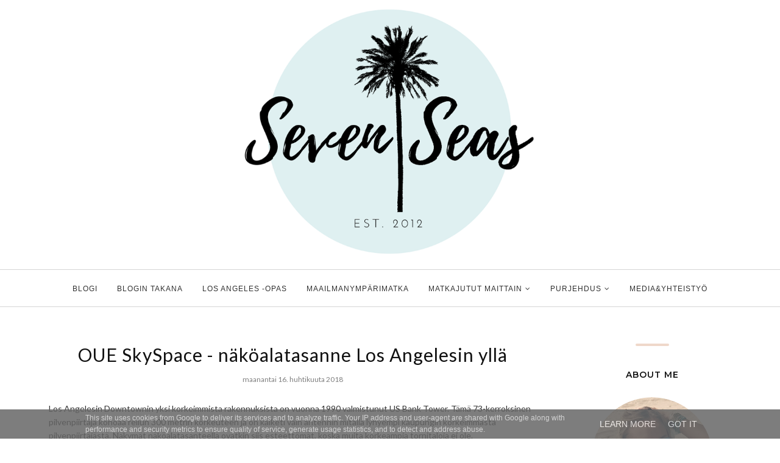

--- FILE ---
content_type: text/javascript; charset=UTF-8
request_url: https://www.sevenseas.fi/feeds/posts/summary/?callback=jQuery112004407592898302992_1767811517755&category=USA&max-results=5&alt=json-in-script
body_size: 5090
content:
// API callback
jQuery112004407592898302992_1767811517755({"version":"1.0","encoding":"UTF-8","feed":{"xmlns":"http://www.w3.org/2005/Atom","xmlns$openSearch":"http://a9.com/-/spec/opensearchrss/1.0/","xmlns$blogger":"http://schemas.google.com/blogger/2008","xmlns$georss":"http://www.georss.org/georss","xmlns$gd":"http://schemas.google.com/g/2005","xmlns$thr":"http://purl.org/syndication/thread/1.0","id":{"$t":"tag:blogger.com,1999:blog-4314780634541057753"},"updated":{"$t":"2026-01-01T01:17:26.223-08:00"},"category":[{"term":"matkailu"},{"term":"USA"},{"term":"Los Angeles"},{"term":"Maailmanympärimatka"},{"term":"Lifestyle"},{"term":"Tapahtumat"},{"term":"ajatuksia"},{"term":"matkabloggaaja"},{"term":"Shopping"},{"term":"Kalifornia"},{"term":"oma elämä"},{"term":"IG Travel Thursday"},{"term":"Yhdysvallat"},{"term":"Suomi"},{"term":"festivaalit"},{"term":"purjehdus"},{"term":"Thaimaa"},{"term":"meikkaaja"},{"term":"Helsinki"},{"term":"blogiyhteistyö"},{"term":"New York"},{"term":"testattua"},{"term":"Instagram"},{"term":"Studio SMAG"},{"term":"kosmetiikka"},{"term":"luonnonkosmetiikka"},{"term":"Uusi-Seelanti"},{"term":"Ravintolat"},{"term":"Road Trip 2009"},{"term":"matkamessut"},{"term":"Kroatia"},{"term":"Round-the-World"},{"term":"Hollywood"},{"term":"Muoti"},{"term":"Australia"},{"term":"Featured"},{"term":"Road trip"},{"term":"kotimaanmatkailu"},{"term":"meikki"},{"term":"arvonta"},{"term":"Filippiinit"},{"term":"Kanada"},{"term":"Tallinna"},{"term":"Alexandra Alexis"},{"term":"SUP"},{"term":"Havaiji"},{"term":"Kauneus"},{"term":"Espanja"},{"term":"Lavera"},{"term":"Kööpenhamina"},{"term":"Tukholma"},{"term":"Viro"},{"term":"flow"},{"term":"gaala"},{"term":"koti"},{"term":"Karibian risteily"},{"term":"Name"},{"term":"Risteily"},{"term":"Surffaus"},{"term":"Espoo"},{"term":"Kreikka"},{"term":"Las Vegas"},{"term":"Oscars"},{"term":"Tanska"},{"term":"Airlie Beach"},{"term":"Belgia"},{"term":"Boulevard-H"},{"term":"California"},{"term":"El Nido"},{"term":"Fidzi"},{"term":"Kanariansaaret"},{"term":"Koh Lipe"},{"term":"Phuket"},{"term":"Praha"},{"term":"Ruotsi"},{"term":"Toronto"},{"term":"Utah"},{"term":"Vancouver"},{"term":"hotelli"},{"term":"kilpailu"},{"term":"portfolio"},{"term":"sukellus"},{"term":"vlogi"},{"term":"#ReilutBlogit"},{"term":"#blogimatkakaliforniaan"},{"term":"#‎pinghelsinki‬"},{"term":"Aurinkorasva"},{"term":"Croatia"},{"term":"DIY"},{"term":"Dubai"},{"term":"Englanti"},{"term":"Finland"},{"term":"Florida"},{"term":"Gran Canaria"},{"term":"Hong Kong"},{"term":"Hvar"},{"term":"Iso Vasikkasaari"},{"term":"Itämeri"},{"term":"IvanaHelsinki"},{"term":"Koh Lanta"},{"term":"Lontoo"},{"term":"Matka2014"},{"term":"Matka2015"},{"term":"Matka2016"},{"term":"Matka2017"},{"term":"New York Muotiviikot"},{"term":"Pihlajasaari"},{"term":"Port Barton"},{"term":"Risteily Australiassa"},{"term":"Saimaa"},{"term":"Tortuga Backpack"},{"term":"Trash Hero"},{"term":"Vietnam"},{"term":"Yhdistyneet arabiemiirikunnat"},{"term":"brunssi"},{"term":"matkaopas"},{"term":"purjehdus Kroatiassa"},{"term":"staycation"},{"term":"vierasvenesatama"},{"term":"#theDNAjourney"},{"term":"Ahvenanmaa"},{"term":"Australian Gold"},{"term":"Berliini"},{"term":"Byron Bay"},{"term":"Coron"},{"term":"Curio Bay"},{"term":"Dubrovnik"},{"term":"GhostNetCollection"},{"term":"Hanko"},{"term":"Joshua Tree"},{"term":"Kambodza"},{"term":"Key West"},{"term":"Koh Bulone"},{"term":"Koh mook"},{"term":"Malesia"},{"term":"Mallorca"},{"term":"Matka 2019"},{"term":"Matka2018"},{"term":"Melbourne"},{"term":"Niagaran putoukset"},{"term":"Palawan"},{"term":"Paola Suhonen"},{"term":"Phi Phi"},{"term":"Phu Quoc"},{"term":"Queenstown"},{"term":"Rachel Zoe"},{"term":"Ravintolapäivä"},{"term":"Saksa"},{"term":"Siem Reap"},{"term":"Singapore"},{"term":"TBEX"},{"term":"TBGB"},{"term":"Taupo"},{"term":"Tsekki"},{"term":"Vieraskasvo"},{"term":"Wanaka"},{"term":"blogihaaste"},{"term":"matkachat"},{"term":"vuokatti"},{"term":"#MySideofNaantali"},{"term":"0scars"},{"term":"Arizona"},{"term":"Big Bear"},{"term":"Brac"},{"term":"Brisbane"},{"term":"Brooklyn"},{"term":"Budapest"},{"term":"Christchurch"},{"term":"Costumen kehukuukausi"},{"term":"Grand Canyon"},{"term":"Helsinki Fashion Weekend"},{"term":"Ho Chi Minh City"},{"term":"Hot Water Beach"},{"term":"Högsåra"},{"term":"IGTT"},{"term":"Indonesia"},{"term":"Jussarö"},{"term":"Kaikoura"},{"term":"Kaunissaari"},{"term":"Koh Jum"},{"term":"Krka"},{"term":"Kuala Lumpur"},{"term":"La Gomera"},{"term":"Lake Tekapo"},{"term":"Lancome"},{"term":"Lappi"},{"term":"Latvia"},{"term":"Lefkas"},{"term":"Lombok"},{"term":"Menorca"},{"term":"Miami"},{"term":"Montenegro"},{"term":"Moroccanoil"},{"term":"Mt Cook"},{"term":"My Name Is Water"},{"term":"NY Ink"},{"term":"Naantali"},{"term":"Nenäpäivä"},{"term":"Noosa"},{"term":"Nugget Point"},{"term":"Pariisi"},{"term":"Penang"},{"term":"Päijänne"},{"term":"Riika"},{"term":"Rummu"},{"term":"Rövaren"},{"term":"Saariselkä"},{"term":"Saariston Rengastie"},{"term":"Santorini"},{"term":"Split"},{"term":"Sydney"},{"term":"Tunisia"},{"term":"Unkari"},{"term":"Viking Line"},{"term":"Whistler"},{"term":"Yosemite"},{"term":"budjetti"},{"term":"joensuu"},{"term":"kaupallinen yhteistyö"},{"term":"kotimaan matkailu"},{"term":"lentopelko"},{"term":"mitä maksaa"},{"term":"smoothie"},{"term":"youtube"},{"term":"Örö"}],"title":{"type":"text","$t":"Seven Seas -blogi"},"subtitle":{"type":"html","$t":"Blogistani löydät seikkailuita maalla ja merellä – horisontissa siintää usein paratiisirannat, suurkaupungin valot tai kaunis kotimaan saaristo. Rakastan purjehdusta, suppailua, surffausta, elokuvia, elämyksiä ja smoothieita. Sydäntäni lähellä on myös road tripit ja Amerikka! Lempipaikkani onkin Los Angeles."},"link":[{"rel":"http://schemas.google.com/g/2005#feed","type":"application/atom+xml","href":"https:\/\/www.sevenseas.fi\/feeds\/posts\/summary"},{"rel":"self","type":"application/atom+xml","href":"https:\/\/www.blogger.com\/feeds\/4314780634541057753\/posts\/summary?alt=json-in-script\u0026max-results=5\u0026category=USA"},{"rel":"alternate","type":"text/html","href":"https:\/\/www.sevenseas.fi\/search\/label\/USA"},{"rel":"hub","href":"http://pubsubhubbub.appspot.com/"},{"rel":"next","type":"application/atom+xml","href":"https:\/\/www.blogger.com\/feeds\/4314780634541057753\/posts\/summary?alt=json-in-script\u0026start-index=6\u0026max-results=5\u0026category=USA"}],"author":[{"name":{"$t":"Sanna I Seven Seas"},"uri":{"$t":"http:\/\/www.blogger.com\/profile\/00994550260653732284"},"email":{"$t":"noreply@blogger.com"},"gd$image":{"rel":"http://schemas.google.com/g/2005#thumbnail","width":"32","height":"32","src":"\/\/blogger.googleusercontent.com\/img\/b\/R29vZ2xl\/AVvXsEjYmGwTU-LAT6yY9n3JOJLzGNQS_tQQqFUR41WKU11k5kKl9LITTZDFsJPCZRdqqExXHL3HCTbECN0-0mdPzkWCyfWp104ToFeY3JhSIw8sXvAPxk-FnslDkiYbZC09Res\/s113\/sevenseas-sanna-350px.png"}}],"generator":{"version":"7.00","uri":"http://www.blogger.com","$t":"Blogger"},"openSearch$totalResults":{"$t":"127"},"openSearch$startIndex":{"$t":"1"},"openSearch$itemsPerPage":{"$t":"5"},"entry":[{"id":{"$t":"tag:blogger.com,1999:blog-4314780634541057753.post-4903095101151924361"},"published":{"$t":"2021-01-31T06:46:00.005-08:00"},"updated":{"$t":"2024-02-05T11:12:02.910-08:00"},"category":[{"scheme":"http://www.blogger.com/atom/ns#","term":"Kalifornia"},{"scheme":"http://www.blogger.com/atom/ns#","term":"Los Angeles"},{"scheme":"http://www.blogger.com/atom/ns#","term":"USA"}],"title":{"type":"text","$t":"Iltapäiväteellä legendaarisessa The Beverly Hills -hotellissa"},"summary":{"type":"text","$t":"The Beverly Hills -hotellista on vuosien saatossa kehkeytynyt ainakin itselleni sellainen maaginen paikka, jossa vierailua olen odottanut vuosikaudet. Niin monet kerrat olen ajanut tuon legendaarisen hotellin ja sen rakennuksen kyljessä olevan kyltin ohitse, koskaan pysähtymättä. Mieli olisi kyllä tehnyt, mutta oikea hetki vierailulle antoi odotuttaa... Onneksi se oikea hetki löytyi "},"link":[{"rel":"replies","type":"application/atom+xml","href":"https:\/\/www.sevenseas.fi\/feeds\/4903095101151924361\/comments\/default","title":"Lähetä kommentteja"},{"rel":"replies","type":"text/html","href":"https:\/\/www.sevenseas.fi\/2021\/01\/vierailu-beverly-hills-hotellissa.html#comment-form","title":"9 kommenttia"},{"rel":"edit","type":"application/atom+xml","href":"https:\/\/www.blogger.com\/feeds\/4314780634541057753\/posts\/default\/4903095101151924361"},{"rel":"self","type":"application/atom+xml","href":"https:\/\/www.blogger.com\/feeds\/4314780634541057753\/posts\/default\/4903095101151924361"},{"rel":"alternate","type":"text/html","href":"https:\/\/www.sevenseas.fi\/2021\/01\/vierailu-beverly-hills-hotellissa.html","title":"Iltapäiväteellä legendaarisessa The Beverly Hills -hotellissa"}],"author":[{"name":{"$t":"Sanna I Seven Seas"},"uri":{"$t":"http:\/\/www.blogger.com\/profile\/00994550260653732284"},"email":{"$t":"noreply@blogger.com"},"gd$image":{"rel":"http://schemas.google.com/g/2005#thumbnail","width":"32","height":"32","src":"\/\/blogger.googleusercontent.com\/img\/b\/R29vZ2xl\/AVvXsEjYmGwTU-LAT6yY9n3JOJLzGNQS_tQQqFUR41WKU11k5kKl9LITTZDFsJPCZRdqqExXHL3HCTbECN0-0mdPzkWCyfWp104ToFeY3JhSIw8sXvAPxk-FnslDkiYbZC09Res\/s113\/sevenseas-sanna-350px.png"}}],"media$thumbnail":{"xmlns$media":"http://search.yahoo.com/mrss/","url":"https:\/\/blogger.googleusercontent.com\/img\/b\/R29vZ2xl\/AVvXsEhFGBBpoMJy16bjm6VO5fb5EVv29aap0McltJam8JY4Kv6ZCZkDVEGEhlLMQP_iFvp4LpIHEhGFSwF7jFYGrzQfo7kaAWurXuQDrXNWWJYRVf3HeLqsnKRKkuWMuyidDgmWuv3tfWW-sRI\/s72-c\/beverly_hills_hotel_.gif","height":"72","width":"72"},"thr$total":{"$t":"9"}},{"id":{"$t":"tag:blogger.com,1999:blog-4314780634541057753.post-8377607656546459921"},"published":{"$t":"2019-12-28T00:09:00.002-08:00"},"updated":{"$t":"2020-01-09T12:47:33.514-08:00"},"category":[{"scheme":"http://www.blogger.com/atom/ns#","term":"Featured"},{"scheme":"http://www.blogger.com/atom/ns#","term":"Havaiji"},{"scheme":"http://www.blogger.com/atom/ns#","term":"USA"}],"title":{"type":"text","$t":"Maui, Havaiji: Huikea auringonnousu Haleakala National Parkissa"},"summary":{"type":"text","$t":"Havaijin Mauin saari valikoitui lomakohteeksi oikeastaan yhdestä syystä; halusin kokea auringonnousun Haleakala tulivuoren päällä, pilvien yläpuolella kaukana muusta maailmasta. Kun suunnittelimme Havaijin-matkaa,\u0026nbsp; Havaijin useammasta eri saarivaihtoehdosta Maui ja aikainen herätys Haleakalaan veti pisimmän korren muun muassa vehreältä Big Islandilta ja Jurassic Parkin taikasaarelta Kauilta."},"link":[{"rel":"replies","type":"application/atom+xml","href":"https:\/\/www.sevenseas.fi\/feeds\/8377607656546459921\/comments\/default","title":"Lähetä kommentteja"},{"rel":"replies","type":"text/html","href":"https:\/\/www.sevenseas.fi\/2019\/12\/maui-havaiji-huikea-auringonnousu.html#comment-form","title":"22 kommenttia"},{"rel":"edit","type":"application/atom+xml","href":"https:\/\/www.blogger.com\/feeds\/4314780634541057753\/posts\/default\/8377607656546459921"},{"rel":"self","type":"application/atom+xml","href":"https:\/\/www.blogger.com\/feeds\/4314780634541057753\/posts\/default\/8377607656546459921"},{"rel":"alternate","type":"text/html","href":"https:\/\/www.sevenseas.fi\/2019\/12\/maui-havaiji-huikea-auringonnousu.html","title":"Maui, Havaiji: Huikea auringonnousu Haleakala National Parkissa"}],"author":[{"name":{"$t":"Sanna I Seven Seas"},"uri":{"$t":"http:\/\/www.blogger.com\/profile\/00994550260653732284"},"email":{"$t":"noreply@blogger.com"},"gd$image":{"rel":"http://schemas.google.com/g/2005#thumbnail","width":"32","height":"32","src":"\/\/blogger.googleusercontent.com\/img\/b\/R29vZ2xl\/AVvXsEjYmGwTU-LAT6yY9n3JOJLzGNQS_tQQqFUR41WKU11k5kKl9LITTZDFsJPCZRdqqExXHL3HCTbECN0-0mdPzkWCyfWp104ToFeY3JhSIw8sXvAPxk-FnslDkiYbZC09Res\/s113\/sevenseas-sanna-350px.png"}}],"media$thumbnail":{"xmlns$media":"http://search.yahoo.com/mrss/","url":"https:\/\/blogger.googleusercontent.com\/img\/b\/R29vZ2xl\/AVvXsEijYn6KoFRLzvLHKq947266qOrEQJwZa7TbaG7RVCuHOXHQAyvyWkmTRq8-9XbLwgINPnHqcHUppwGEJAIbuTR_zmQsWXkyLIL0QLENVb2-7Tp6C_1lSgo_n5hC2DB-mABa5wIfYgU20OA\/s72-c\/maui-haleakala_DSC07147.jpg","height":"72","width":"72"},"thr$total":{"$t":"22"}},{"id":{"$t":"tag:blogger.com,1999:blog-4314780634541057753.post-5551915113161284175"},"published":{"$t":"2019-12-26T12:30:00.001-08:00"},"updated":{"$t":"2022-12-07T06:08:14.817-08:00"},"category":[{"scheme":"http://www.blogger.com/atom/ns#","term":"Road Trip 2009"},{"scheme":"http://www.blogger.com/atom/ns#","term":"USA"}],"title":{"type":"text","$t":"Road Trip USA: Santa Monica, Malibu ja O.C. vuonna 2009 "},"summary":{"type":"text","$t":"Road Trip USA -päiväkirjassa on näiden muutamien päivien kohdalla lähes tyhjää. \nOlen kymmenen vuoden takaiseen blogiini julkaissut kylläkin kuvia näiltä \npäiviltä, mutta tekstiä ei muutamaa sanaa enempää ole. \nLienee tuolloin on tarkoitus ollut palata myöhemmin täydentämään \npostausta, mutta rse on näemmä jäänyt tyystin. Kuvamuistoja on onneksi senkin edestä ja musta tuntui tärkeälle tuoda nämä "},"link":[{"rel":"replies","type":"application/atom+xml","href":"https:\/\/www.sevenseas.fi\/feeds\/5551915113161284175\/comments\/default","title":"Lähetä kommentteja"},{"rel":"replies","type":"text/html","href":"https:\/\/www.sevenseas.fi\/2019\/12\/road-trip-usa-santa-monica-malibu-ja-oc.html#comment-form","title":"0 kommenttia"},{"rel":"edit","type":"application/atom+xml","href":"https:\/\/www.blogger.com\/feeds\/4314780634541057753\/posts\/default\/5551915113161284175"},{"rel":"self","type":"application/atom+xml","href":"https:\/\/www.blogger.com\/feeds\/4314780634541057753\/posts\/default\/5551915113161284175"},{"rel":"alternate","type":"text/html","href":"https:\/\/www.sevenseas.fi\/2019\/12\/road-trip-usa-santa-monica-malibu-ja-oc.html","title":"Road Trip USA: Santa Monica, Malibu ja O.C. vuonna 2009 "}],"author":[{"name":{"$t":"Sanna I Seven Seas"},"uri":{"$t":"http:\/\/www.blogger.com\/profile\/00994550260653732284"},"email":{"$t":"noreply@blogger.com"},"gd$image":{"rel":"http://schemas.google.com/g/2005#thumbnail","width":"32","height":"32","src":"\/\/blogger.googleusercontent.com\/img\/b\/R29vZ2xl\/AVvXsEjYmGwTU-LAT6yY9n3JOJLzGNQS_tQQqFUR41WKU11k5kKl9LITTZDFsJPCZRdqqExXHL3HCTbECN0-0mdPzkWCyfWp104ToFeY3JhSIw8sXvAPxk-FnslDkiYbZC09Res\/s113\/sevenseas-sanna-350px.png"}}],"media$thumbnail":{"xmlns$media":"http://search.yahoo.com/mrss/","url":"https:\/\/blogger.googleusercontent.com\/img\/b\/R29vZ2xl\/AVvXsEgY5cQGmKa61NPbu4syMGNFtXjjpcLkTTsXueYI4O-vilQo589Tn5ij8CI9g7QMFUMcqfqhL84_Bw5C_olOTMhFKvxnsKq-RyndUxWWitQmLcX0tOo1jlArYks2srqs259-dHd26B2F4dk\/s72-c\/santamonica2009_2009_09_11_IMG_3346.jpg","height":"72","width":"72"},"thr$total":{"$t":"0"}},{"id":{"$t":"tag:blogger.com,1999:blog-4314780634541057753.post-3469105417961723829"},"published":{"$t":"2019-11-19T11:17:00.004-08:00"},"updated":{"$t":"2022-12-07T06:08:02.997-08:00"},"category":[{"scheme":"http://www.blogger.com/atom/ns#","term":"Road Trip 2009"},{"scheme":"http://www.blogger.com/atom/ns#","term":"USA"}],"title":{"type":"text","$t":"Road Trip USA: Hollywoodin loistoa ja päivä Universal Studiolla"},"summary":{"type":"text","$t":"Vaikka edellisessä postauksessa ilta päättyi beer pongiin ja surffauksesta saatuun pieneen päänsärkyyn (pyörin aalloissa hetken aikaa ja sain laudastakin päähäni), ei jääty kuitenkaan laakereille lepäämään vaan jatkettiin seuraavana aamuna roadtrippiämme Los Angelesin humuun. En ollut kymmenen vuotta sitten käynyt kuin vasta muutaman kerran Hollywoodissa ja kerran Universal Studiolla, joten "},"link":[{"rel":"replies","type":"application/atom+xml","href":"https:\/\/www.sevenseas.fi\/feeds\/3469105417961723829\/comments\/default","title":"Lähetä kommentteja"},{"rel":"replies","type":"text/html","href":"https:\/\/www.sevenseas.fi\/2019\/11\/road-trip-usa-hollywoodin-loistoa-ja-universal-studio.html#comment-form","title":"2 kommenttia"},{"rel":"edit","type":"application/atom+xml","href":"https:\/\/www.blogger.com\/feeds\/4314780634541057753\/posts\/default\/3469105417961723829"},{"rel":"self","type":"application/atom+xml","href":"https:\/\/www.blogger.com\/feeds\/4314780634541057753\/posts\/default\/3469105417961723829"},{"rel":"alternate","type":"text/html","href":"https:\/\/www.sevenseas.fi\/2019\/11\/road-trip-usa-hollywoodin-loistoa-ja-universal-studio.html","title":"Road Trip USA: Hollywoodin loistoa ja päivä Universal Studiolla"}],"author":[{"name":{"$t":"Sanna I Seven Seas"},"uri":{"$t":"http:\/\/www.blogger.com\/profile\/00994550260653732284"},"email":{"$t":"noreply@blogger.com"},"gd$image":{"rel":"http://schemas.google.com/g/2005#thumbnail","width":"32","height":"32","src":"\/\/blogger.googleusercontent.com\/img\/b\/R29vZ2xl\/AVvXsEjYmGwTU-LAT6yY9n3JOJLzGNQS_tQQqFUR41WKU11k5kKl9LITTZDFsJPCZRdqqExXHL3HCTbECN0-0mdPzkWCyfWp104ToFeY3JhSIw8sXvAPxk-FnslDkiYbZC09Res\/s113\/sevenseas-sanna-350px.png"}}],"media$thumbnail":{"xmlns$media":"http://search.yahoo.com/mrss/","url":"https:\/\/blogger.googleusercontent.com\/img\/b\/R29vZ2xl\/AVvXsEi67HZw9PtMpAC7jXQsaLxzNgWsgRzb3btfOVFHKqGA61-yIW4-z16sNKqRbnAmPgPAenGBBEaU63MBwWFKSX1UEpaT979aJFRSYj2OzMHZDjgOcmt2RE4PofUXO-yD_GU24hx-IRZsdPo\/s72-c\/losangeles_2009_09_09_IMG_2819.jpg","height":"72","width":"72"},"thr$total":{"$t":"2"}},{"id":{"$t":"tag:blogger.com,1999:blog-4314780634541057753.post-6284788275043867893"},"published":{"$t":"2019-11-17T06:43:00.005-08:00"},"updated":{"$t":"2022-12-07T06:08:25.600-08:00"},"category":[{"scheme":"http://www.blogger.com/atom/ns#","term":"Road Trip 2009"},{"scheme":"http://www.blogger.com/atom/ns#","term":"USA"}],"title":{"type":"text","$t":"Road Trip USA: Surffausta, barbequeta ja beer pongia Kaliforniassa"},"summary":{"type":"text","$t":"Olimme ajaneet 3700 mailia Amerikan halki ja päätyneet silloiseen (ja nykyiseenkin) suosikki paikkaani Kaliforniaan. Kalifornia ottaa vastaan aina isolla sylillä ja tuolloinkin me koimme olomme erittäin tervetulleeksi ja länsirannikon elämäntyyliin hyppääminen onnistuu itseltä ainakin kovin luontevasti. Vuoden 2009 roadtrip maan halki oli ikimuistoinen monessakin suhteessa, mutta eniten itselleni"},"link":[{"rel":"replies","type":"application/atom+xml","href":"https:\/\/www.sevenseas.fi\/feeds\/6284788275043867893\/comments\/default","title":"Lähetä kommentteja"},{"rel":"replies","type":"text/html","href":"https:\/\/www.sevenseas.fi\/2019\/11\/road-trip-usa-surffausta-barbequeta-ja-beerpong.html#comment-form","title":"15 kommenttia"},{"rel":"edit","type":"application/atom+xml","href":"https:\/\/www.blogger.com\/feeds\/4314780634541057753\/posts\/default\/6284788275043867893"},{"rel":"self","type":"application/atom+xml","href":"https:\/\/www.blogger.com\/feeds\/4314780634541057753\/posts\/default\/6284788275043867893"},{"rel":"alternate","type":"text/html","href":"https:\/\/www.sevenseas.fi\/2019\/11\/road-trip-usa-surffausta-barbequeta-ja-beerpong.html","title":"Road Trip USA: Surffausta, barbequeta ja beer pongia Kaliforniassa"}],"author":[{"name":{"$t":"Sanna I Seven Seas"},"uri":{"$t":"http:\/\/www.blogger.com\/profile\/00994550260653732284"},"email":{"$t":"noreply@blogger.com"},"gd$image":{"rel":"http://schemas.google.com/g/2005#thumbnail","width":"32","height":"32","src":"\/\/blogger.googleusercontent.com\/img\/b\/R29vZ2xl\/AVvXsEjYmGwTU-LAT6yY9n3JOJLzGNQS_tQQqFUR41WKU11k5kKl9LITTZDFsJPCZRdqqExXHL3HCTbECN0-0mdPzkWCyfWp104ToFeY3JhSIw8sXvAPxk-FnslDkiYbZC09Res\/s113\/sevenseas-sanna-350px.png"}}],"media$thumbnail":{"xmlns$media":"http://search.yahoo.com/mrss/","url":"https:\/\/blogger.googleusercontent.com\/img\/b\/R29vZ2xl\/AVvXsEgymrK-YAJMjwEiJpkX_ffUeGvATW5NJqTXdCByYRnAVNpYlE8j68t7MUDuKiFrJwxQiI9TcZIWToOd9y-HwUq6hTQscEroTNkXx8jQqi8lo_ceUcbxiNkhyL9dkg_cIb0_Qnjz3wShk3Y\/s72-c\/roadtrip_USA_2009_09_07_IMG_2632.jpg","height":"72","width":"72"},"thr$total":{"$t":"15"}}]}});

--- FILE ---
content_type: text/javascript; charset=UTF-8
request_url: https://www.sevenseas.fi/feeds/posts/summary/?callback=jQuery112004407592898302992_1767811517754&category=Los+Angeles&max-results=5&alt=json-in-script
body_size: 5383
content:
// API callback
jQuery112004407592898302992_1767811517754({"version":"1.0","encoding":"UTF-8","feed":{"xmlns":"http://www.w3.org/2005/Atom","xmlns$openSearch":"http://a9.com/-/spec/opensearchrss/1.0/","xmlns$blogger":"http://schemas.google.com/blogger/2008","xmlns$georss":"http://www.georss.org/georss","xmlns$gd":"http://schemas.google.com/g/2005","xmlns$thr":"http://purl.org/syndication/thread/1.0","id":{"$t":"tag:blogger.com,1999:blog-4314780634541057753"},"updated":{"$t":"2026-01-01T01:17:26.223-08:00"},"category":[{"term":"matkailu"},{"term":"USA"},{"term":"Los Angeles"},{"term":"Maailmanympärimatka"},{"term":"Lifestyle"},{"term":"Tapahtumat"},{"term":"ajatuksia"},{"term":"matkabloggaaja"},{"term":"Shopping"},{"term":"Kalifornia"},{"term":"oma elämä"},{"term":"IG Travel Thursday"},{"term":"Yhdysvallat"},{"term":"Suomi"},{"term":"festivaalit"},{"term":"purjehdus"},{"term":"Thaimaa"},{"term":"meikkaaja"},{"term":"Helsinki"},{"term":"blogiyhteistyö"},{"term":"New York"},{"term":"testattua"},{"term":"Instagram"},{"term":"Studio SMAG"},{"term":"kosmetiikka"},{"term":"luonnonkosmetiikka"},{"term":"Uusi-Seelanti"},{"term":"Ravintolat"},{"term":"Road Trip 2009"},{"term":"matkamessut"},{"term":"Kroatia"},{"term":"Round-the-World"},{"term":"Hollywood"},{"term":"Muoti"},{"term":"Australia"},{"term":"Featured"},{"term":"Road trip"},{"term":"kotimaanmatkailu"},{"term":"meikki"},{"term":"arvonta"},{"term":"Filippiinit"},{"term":"Kanada"},{"term":"Tallinna"},{"term":"Alexandra Alexis"},{"term":"SUP"},{"term":"Havaiji"},{"term":"Kauneus"},{"term":"Espanja"},{"term":"Lavera"},{"term":"Kööpenhamina"},{"term":"Tukholma"},{"term":"Viro"},{"term":"flow"},{"term":"gaala"},{"term":"koti"},{"term":"Karibian risteily"},{"term":"Name"},{"term":"Risteily"},{"term":"Surffaus"},{"term":"Espoo"},{"term":"Kreikka"},{"term":"Las Vegas"},{"term":"Oscars"},{"term":"Tanska"},{"term":"Airlie Beach"},{"term":"Belgia"},{"term":"Boulevard-H"},{"term":"California"},{"term":"El Nido"},{"term":"Fidzi"},{"term":"Kanariansaaret"},{"term":"Koh Lipe"},{"term":"Phuket"},{"term":"Praha"},{"term":"Ruotsi"},{"term":"Toronto"},{"term":"Utah"},{"term":"Vancouver"},{"term":"hotelli"},{"term":"kilpailu"},{"term":"portfolio"},{"term":"sukellus"},{"term":"vlogi"},{"term":"#ReilutBlogit"},{"term":"#blogimatkakaliforniaan"},{"term":"#‎pinghelsinki‬"},{"term":"Aurinkorasva"},{"term":"Croatia"},{"term":"DIY"},{"term":"Dubai"},{"term":"Englanti"},{"term":"Finland"},{"term":"Florida"},{"term":"Gran Canaria"},{"term":"Hong Kong"},{"term":"Hvar"},{"term":"Iso Vasikkasaari"},{"term":"Itämeri"},{"term":"IvanaHelsinki"},{"term":"Koh Lanta"},{"term":"Lontoo"},{"term":"Matka2014"},{"term":"Matka2015"},{"term":"Matka2016"},{"term":"Matka2017"},{"term":"New York Muotiviikot"},{"term":"Pihlajasaari"},{"term":"Port Barton"},{"term":"Risteily Australiassa"},{"term":"Saimaa"},{"term":"Tortuga Backpack"},{"term":"Trash Hero"},{"term":"Vietnam"},{"term":"Yhdistyneet arabiemiirikunnat"},{"term":"brunssi"},{"term":"matkaopas"},{"term":"purjehdus Kroatiassa"},{"term":"staycation"},{"term":"vierasvenesatama"},{"term":"#theDNAjourney"},{"term":"Ahvenanmaa"},{"term":"Australian Gold"},{"term":"Berliini"},{"term":"Byron Bay"},{"term":"Coron"},{"term":"Curio Bay"},{"term":"Dubrovnik"},{"term":"GhostNetCollection"},{"term":"Hanko"},{"term":"Joshua Tree"},{"term":"Kambodza"},{"term":"Key West"},{"term":"Koh Bulone"},{"term":"Koh mook"},{"term":"Malesia"},{"term":"Mallorca"},{"term":"Matka 2019"},{"term":"Matka2018"},{"term":"Melbourne"},{"term":"Niagaran putoukset"},{"term":"Palawan"},{"term":"Paola Suhonen"},{"term":"Phi Phi"},{"term":"Phu Quoc"},{"term":"Queenstown"},{"term":"Rachel Zoe"},{"term":"Ravintolapäivä"},{"term":"Saksa"},{"term":"Siem Reap"},{"term":"Singapore"},{"term":"TBEX"},{"term":"TBGB"},{"term":"Taupo"},{"term":"Tsekki"},{"term":"Vieraskasvo"},{"term":"Wanaka"},{"term":"blogihaaste"},{"term":"matkachat"},{"term":"vuokatti"},{"term":"#MySideofNaantali"},{"term":"0scars"},{"term":"Arizona"},{"term":"Big Bear"},{"term":"Brac"},{"term":"Brisbane"},{"term":"Brooklyn"},{"term":"Budapest"},{"term":"Christchurch"},{"term":"Costumen kehukuukausi"},{"term":"Grand Canyon"},{"term":"Helsinki Fashion Weekend"},{"term":"Ho Chi Minh City"},{"term":"Hot Water Beach"},{"term":"Högsåra"},{"term":"IGTT"},{"term":"Indonesia"},{"term":"Jussarö"},{"term":"Kaikoura"},{"term":"Kaunissaari"},{"term":"Koh Jum"},{"term":"Krka"},{"term":"Kuala Lumpur"},{"term":"La Gomera"},{"term":"Lake Tekapo"},{"term":"Lancome"},{"term":"Lappi"},{"term":"Latvia"},{"term":"Lefkas"},{"term":"Lombok"},{"term":"Menorca"},{"term":"Miami"},{"term":"Montenegro"},{"term":"Moroccanoil"},{"term":"Mt Cook"},{"term":"My Name Is Water"},{"term":"NY Ink"},{"term":"Naantali"},{"term":"Nenäpäivä"},{"term":"Noosa"},{"term":"Nugget Point"},{"term":"Pariisi"},{"term":"Penang"},{"term":"Päijänne"},{"term":"Riika"},{"term":"Rummu"},{"term":"Rövaren"},{"term":"Saariselkä"},{"term":"Saariston Rengastie"},{"term":"Santorini"},{"term":"Split"},{"term":"Sydney"},{"term":"Tunisia"},{"term":"Unkari"},{"term":"Viking Line"},{"term":"Whistler"},{"term":"Yosemite"},{"term":"budjetti"},{"term":"joensuu"},{"term":"kaupallinen yhteistyö"},{"term":"kotimaan matkailu"},{"term":"lentopelko"},{"term":"mitä maksaa"},{"term":"smoothie"},{"term":"youtube"},{"term":"Örö"}],"title":{"type":"text","$t":"Seven Seas -blogi"},"subtitle":{"type":"html","$t":"Blogistani löydät seikkailuita maalla ja merellä – horisontissa siintää usein paratiisirannat, suurkaupungin valot tai kaunis kotimaan saaristo. Rakastan purjehdusta, suppailua, surffausta, elokuvia, elämyksiä ja smoothieita. Sydäntäni lähellä on myös road tripit ja Amerikka! Lempipaikkani onkin Los Angeles."},"link":[{"rel":"http://schemas.google.com/g/2005#feed","type":"application/atom+xml","href":"https:\/\/www.sevenseas.fi\/feeds\/posts\/summary"},{"rel":"self","type":"application/atom+xml","href":"https:\/\/www.blogger.com\/feeds\/4314780634541057753\/posts\/summary?alt=json-in-script\u0026max-results=5\u0026category=Los+Angeles"},{"rel":"alternate","type":"text/html","href":"https:\/\/www.sevenseas.fi\/search\/label\/Los%20Angeles"},{"rel":"hub","href":"http://pubsubhubbub.appspot.com/"},{"rel":"next","type":"application/atom+xml","href":"https:\/\/www.blogger.com\/feeds\/4314780634541057753\/posts\/summary?alt=json-in-script\u0026start-index=6\u0026max-results=5\u0026category=Los+Angeles"}],"author":[{"name":{"$t":"Sanna I Seven Seas"},"uri":{"$t":"http:\/\/www.blogger.com\/profile\/00994550260653732284"},"email":{"$t":"noreply@blogger.com"},"gd$image":{"rel":"http://schemas.google.com/g/2005#thumbnail","width":"32","height":"32","src":"\/\/blogger.googleusercontent.com\/img\/b\/R29vZ2xl\/AVvXsEjYmGwTU-LAT6yY9n3JOJLzGNQS_tQQqFUR41WKU11k5kKl9LITTZDFsJPCZRdqqExXHL3HCTbECN0-0mdPzkWCyfWp104ToFeY3JhSIw8sXvAPxk-FnslDkiYbZC09Res\/s113\/sevenseas-sanna-350px.png"}}],"generator":{"version":"7.00","uri":"http://www.blogger.com","$t":"Blogger"},"openSearch$totalResults":{"$t":"83"},"openSearch$startIndex":{"$t":"1"},"openSearch$itemsPerPage":{"$t":"5"},"entry":[{"id":{"$t":"tag:blogger.com,1999:blog-4314780634541057753.post-8194529349854126079"},"published":{"$t":"2025-12-25T12:44:00.000-08:00"},"updated":{"$t":"2025-12-25T21:23:28.612-08:00"},"category":[{"scheme":"http://www.blogger.com/atom/ns#","term":"Los Angeles"},{"scheme":"http://www.blogger.com/atom/ns#","term":"Yhdysvallat"}],"title":{"type":"text","$t":"Kulttuuri- ja urheilutapahtumat Los Angelesissa – vinkit lipunhankintaan"},"summary":{"type":"text","$t":"Yhdysvallat on tapahtumien suurvalta, jossa järjestetään vuosittain tuhansia konsertteja, festivaaleja, teatteriesityksiä ja urheilutapahtumia ja erityisesti Los Angeles tarjoaa todella laajan ja kirjavan valikoiman tapahtumia populaarikulttuurin, elokuvien, musiikin ja urheilutapahtumien ystäville.\u0026nbsp;Urheilu on Yhdysvalloissa muutoinkin hyvin suosittua ajanvietettä ja yhdessäoloa. "},"link":[{"rel":"replies","type":"application/atom+xml","href":"https:\/\/www.sevenseas.fi\/feeds\/8194529349854126079\/comments\/default","title":"Lähetä kommentteja"},{"rel":"replies","type":"text/html","href":"https:\/\/www.sevenseas.fi\/2025\/12\/kulttuuri-ja-urheilutapahtumat-los-angelesissa-vinkit-lipunhankintaan.html#comment-form","title":"1 kommenttia"},{"rel":"edit","type":"application/atom+xml","href":"https:\/\/www.blogger.com\/feeds\/4314780634541057753\/posts\/default\/8194529349854126079"},{"rel":"self","type":"application/atom+xml","href":"https:\/\/www.blogger.com\/feeds\/4314780634541057753\/posts\/default\/8194529349854126079"},{"rel":"alternate","type":"text/html","href":"https:\/\/www.sevenseas.fi\/2025\/12\/kulttuuri-ja-urheilutapahtumat-los-angelesissa-vinkit-lipunhankintaan.html","title":"Kulttuuri- ja urheilutapahtumat Los Angelesissa – vinkit lipunhankintaan"}],"author":[{"name":{"$t":"Sanna I Seven Seas"},"uri":{"$t":"http:\/\/www.blogger.com\/profile\/00994550260653732284"},"email":{"$t":"noreply@blogger.com"},"gd$image":{"rel":"http://schemas.google.com/g/2005#thumbnail","width":"32","height":"32","src":"\/\/blogger.googleusercontent.com\/img\/b\/R29vZ2xl\/AVvXsEjYmGwTU-LAT6yY9n3JOJLzGNQS_tQQqFUR41WKU11k5kKl9LITTZDFsJPCZRdqqExXHL3HCTbECN0-0mdPzkWCyfWp104ToFeY3JhSIw8sXvAPxk-FnslDkiYbZC09Res\/s113\/sevenseas-sanna-350px.png"}}],"media$thumbnail":{"xmlns$media":"http://search.yahoo.com/mrss/","url":"https:\/\/blogger.googleusercontent.com\/img\/b\/R29vZ2xl\/AVvXsEjru_7xk8H226-OMtBTqG82P87dU_YB4YJGwNB5pk9wofGmg0sYIMrkByHYi6kvjnt_nvLvUzuBOu3vbEtNGYoxo9M95kseZmb-lGaOiYvr1M9QG8M9agx2MgDNCfloDFiV2qllc1SbGytpZ-cq3pPJb7GPSb5tcFjv4295F_-By9-K-eGU6sQqUcAekhQ\/s72-c\/vinkit%20tapahtumiin%20SOFi%20IMG_9341(1).jpg","height":"72","width":"72"},"thr$total":{"$t":"1"}},{"id":{"$t":"tag:blogger.com,1999:blog-4314780634541057753.post-2950956203006278347"},"published":{"$t":"2024-11-30T08:00:00.000-08:00"},"updated":{"$t":"2024-12-01T07:51:14.658-08:00"},"category":[{"scheme":"http://www.blogger.com/atom/ns#","term":"Hollywood"},{"scheme":"http://www.blogger.com/atom/ns#","term":"Kalifornia"},{"scheme":"http://www.blogger.com/atom/ns#","term":"Los Angeles"},{"scheme":"http://www.blogger.com/atom/ns#","term":"Yhdysvallat"}],"title":{"type":"text","$t":"Hollywood Boulevard, Los Angeles: tällainen tilaisuus on tähden julkistus Walk of Fame -tähtikadulla"},"summary":{"type":"text","$t":"Los Angelesin Hollywoodissa sijaitsee ehkä yksi kuuluisimmista kaduista maailmassa, Hollywood Boulevard. Katu on omistettu elokuvateollisuuden, televisio-ohjelmien, musiikin ja muiden viihdetaiteen alojen legendoille. Hollywood Boulevardilla sijaitseva tähtikatu eli Walk of Fame koostuu yli 2 700 marmorisesta tähdestä, jotka on asennettu kadun varrelle kilometrien matkalle. Näihin tähtiin on "},"link":[{"rel":"replies","type":"application/atom+xml","href":"https:\/\/www.sevenseas.fi\/feeds\/2950956203006278347\/comments\/default","title":"Lähetä kommentteja"},{"rel":"replies","type":"text/html","href":"https:\/\/www.sevenseas.fi\/2024\/11\/hollywood-boulevard-los-angeles.html#comment-form","title":"8 kommenttia"},{"rel":"edit","type":"application/atom+xml","href":"https:\/\/www.blogger.com\/feeds\/4314780634541057753\/posts\/default\/2950956203006278347"},{"rel":"self","type":"application/atom+xml","href":"https:\/\/www.blogger.com\/feeds\/4314780634541057753\/posts\/default\/2950956203006278347"},{"rel":"alternate","type":"text/html","href":"https:\/\/www.sevenseas.fi\/2024\/11\/hollywood-boulevard-los-angeles.html","title":"Hollywood Boulevard, Los Angeles: tällainen tilaisuus on tähden julkistus Walk of Fame -tähtikadulla"}],"author":[{"name":{"$t":"Sanna I Seven Seas"},"uri":{"$t":"http:\/\/www.blogger.com\/profile\/00994550260653732284"},"email":{"$t":"noreply@blogger.com"},"gd$image":{"rel":"http://schemas.google.com/g/2005#thumbnail","width":"32","height":"32","src":"\/\/blogger.googleusercontent.com\/img\/b\/R29vZ2xl\/AVvXsEjYmGwTU-LAT6yY9n3JOJLzGNQS_tQQqFUR41WKU11k5kKl9LITTZDFsJPCZRdqqExXHL3HCTbECN0-0mdPzkWCyfWp104ToFeY3JhSIw8sXvAPxk-FnslDkiYbZC09Res\/s113\/sevenseas-sanna-350px.png"}}],"media$thumbnail":{"xmlns$media":"http://search.yahoo.com/mrss/","url":"https:\/\/blogger.googleusercontent.com\/img\/b\/R29vZ2xl\/AVvXsEhCTh1JpqNo-Yc_OgxZOuBrW1CGRMH_0OaatseEY8QcDczBMmhOfo8jN83TJ2rH1yEzeapgNWkfzJRY_Yd2mlxJtNqI7QW9mVa2q8mDTZc9yVCQ64MleVxI7yEj4S01AJK80tFEXuUfADHbk0Wgn3towHXxWSt8J50MR-4bqp-DKOSHvukFG2KIcOCrnEM\/s72-c\/hollywood-blvd-walk-of-fame%20copy.jpg","height":"72","width":"72"},"thr$total":{"$t":"8"}},{"id":{"$t":"tag:blogger.com,1999:blog-4314780634541057753.post-3244561145617466907"},"published":{"$t":"2023-08-31T14:14:00.007-07:00"},"updated":{"$t":"2024-10-31T13:59:31.886-07:00"},"category":[{"scheme":"http://www.blogger.com/atom/ns#","term":"Kalifornia"},{"scheme":"http://www.blogger.com/atom/ns#","term":"Los Angeles"},{"scheme":"http://www.blogger.com/atom/ns#","term":"Yhdysvallat"}],"title":{"type":"text","$t":"Ulkoilmaelokuvissa Los Angelesissa – Rooftop Cinema"},"summary":{"type":"text","$t":"Henkilökohtainen unelmien täyttymys; nähdä La La Land -elokuva La La Landiassa ja vieläpä huikeassa ulkoilmaelokuvateatterissa Los Angelesin Downtownin siluettia ihaillen. Check!En tiedä voiko maisemat enää elokuvissa paremmiksi muuttua kuin nämä Rooftop Cinema Clubin tarjoamat Los Angelesin Arts Districtillä. Rooftop Cinemalla on itse asiassa kolme eri lokaatiota Los Angelesissa (ja useita muita"},"link":[{"rel":"replies","type":"application/atom+xml","href":"https:\/\/www.sevenseas.fi\/feeds\/3244561145617466907\/comments\/default","title":"Lähetä kommentteja"},{"rel":"replies","type":"text/html","href":"https:\/\/www.sevenseas.fi\/2023\/08\/ulkoilmaelokuvissa-los-angelesissa.html#comment-form","title":"10 kommenttia"},{"rel":"edit","type":"application/atom+xml","href":"https:\/\/www.blogger.com\/feeds\/4314780634541057753\/posts\/default\/3244561145617466907"},{"rel":"self","type":"application/atom+xml","href":"https:\/\/www.blogger.com\/feeds\/4314780634541057753\/posts\/default\/3244561145617466907"},{"rel":"alternate","type":"text/html","href":"https:\/\/www.sevenseas.fi\/2023\/08\/ulkoilmaelokuvissa-los-angelesissa.html","title":"Ulkoilmaelokuvissa Los Angelesissa – Rooftop Cinema"}],"author":[{"name":{"$t":"Sanna I Seven Seas"},"uri":{"$t":"http:\/\/www.blogger.com\/profile\/00994550260653732284"},"email":{"$t":"noreply@blogger.com"},"gd$image":{"rel":"http://schemas.google.com/g/2005#thumbnail","width":"32","height":"32","src":"\/\/blogger.googleusercontent.com\/img\/b\/R29vZ2xl\/AVvXsEjYmGwTU-LAT6yY9n3JOJLzGNQS_tQQqFUR41WKU11k5kKl9LITTZDFsJPCZRdqqExXHL3HCTbECN0-0mdPzkWCyfWp104ToFeY3JhSIw8sXvAPxk-FnslDkiYbZC09Res\/s113\/sevenseas-sanna-350px.png"}}],"media$thumbnail":{"xmlns$media":"http://search.yahoo.com/mrss/","url":"https:\/\/blogger.googleusercontent.com\/img\/b\/R29vZ2xl\/AVvXsEgxign9yxeyKtV4Vw6ua-9DMcoWkv_yWumZsnUxxoxZja3yu9ViOA2wT10ujFMJeMw_oIp0zYjD4xdV9GO5GzOZKVxaYCIGwTQwjoXzgYP4txySppt3FqzVu-NJvlEfbR3LnawfvgkazpPjHPmBKR3tnW6JQPGUPm9kEzOBZQBDO6vNd6setlpkPEGquwI\/s72-c\/LosAngeles_rooftopCinema-IMG_2090.JPG","height":"72","width":"72"},"thr$total":{"$t":"10"}},{"id":{"$t":"tag:blogger.com,1999:blog-4314780634541057753.post-3378382022470516588"},"published":{"$t":"2023-05-22T11:56:00.014-07:00"},"updated":{"$t":"2024-10-31T13:59:48.537-07:00"},"category":[{"scheme":"http://www.blogger.com/atom/ns#","term":"Hollywood"},{"scheme":"http://www.blogger.com/atom/ns#","term":"Los Angeles"},{"scheme":"http://www.blogger.com/atom/ns#","term":"Yhdysvallat"}],"title":{"type":"text","$t":"Miten päästä Hollywood-kyltin taakse? Ja parhaat Hollywood-kyltin kuvauspaikat"},"summary":{"type":"text","$t":"Ikoninen\nHollywood-kyltti tervehtii asukkaitaan ja kaupungissa vierailevia\nkomeasti Mount Lee -kukkulan päältä Hollywood Hillseillä.\nKyltin voi nähdä myös vilaukselta useista paikoista Hollywoodissa,\nGriffith Parkissa tai kaupungilla vaikkapa Downtowniin ajettaessa.\nHollywood -kyltistä saa myös hauskoja selfieitä mm. Lake Hollywood\nParkista käsin, mutta onko legendaarista kylttiä mahdollista "},"link":[{"rel":"replies","type":"application/atom+xml","href":"https:\/\/www.sevenseas.fi\/feeds\/3378382022470516588\/comments\/default","title":"Lähetä kommentteja"},{"rel":"replies","type":"text/html","href":"https:\/\/www.sevenseas.fi\/2023\/05\/miten-paasta-hollywood-kyltin-taakse.html#comment-form","title":"4 kommenttia"},{"rel":"edit","type":"application/atom+xml","href":"https:\/\/www.blogger.com\/feeds\/4314780634541057753\/posts\/default\/3378382022470516588"},{"rel":"self","type":"application/atom+xml","href":"https:\/\/www.blogger.com\/feeds\/4314780634541057753\/posts\/default\/3378382022470516588"},{"rel":"alternate","type":"text/html","href":"https:\/\/www.sevenseas.fi\/2023\/05\/miten-paasta-hollywood-kyltin-taakse.html","title":"Miten päästä Hollywood-kyltin taakse? Ja parhaat Hollywood-kyltin kuvauspaikat"}],"author":[{"name":{"$t":"Sanna I Seven Seas"},"uri":{"$t":"http:\/\/www.blogger.com\/profile\/00994550260653732284"},"email":{"$t":"noreply@blogger.com"},"gd$image":{"rel":"http://schemas.google.com/g/2005#thumbnail","width":"32","height":"32","src":"\/\/blogger.googleusercontent.com\/img\/b\/R29vZ2xl\/AVvXsEjYmGwTU-LAT6yY9n3JOJLzGNQS_tQQqFUR41WKU11k5kKl9LITTZDFsJPCZRdqqExXHL3HCTbECN0-0mdPzkWCyfWp104ToFeY3JhSIw8sXvAPxk-FnslDkiYbZC09Res\/s113\/sevenseas-sanna-350px.png"}}],"media$thumbnail":{"xmlns$media":"http://search.yahoo.com/mrss/","url":"https:\/\/blogger.googleusercontent.com\/img\/b\/R29vZ2xl\/AVvXsEgw72NW2M7RB_c-KOh7ToA1me1wfVHFgho_XLwO_W9dM07fD8iMTOhqneS6QZy8z_ue98oUBqualBqZTACkpOrs5Zkn80cjoIFXRz1-zxVbS9du1N0DBqXiBEMp6Y6Qapj24WrMrlaSyxH3vH3Zp0n66tWFBE-QwEgYOCmidk2td0DfahI36_B9Jxpr\/s72-c\/Hollywood-sign-2.jpg","height":"72","width":"72"},"thr$total":{"$t":"4"}},{"id":{"$t":"tag:blogger.com,1999:blog-4314780634541057753.post-6928936522553852169"},"published":{"$t":"2023-03-13T09:46:00.007-07:00"},"updated":{"$t":"2024-10-31T14:00:04.834-07:00"},"category":[{"scheme":"http://www.blogger.com/atom/ns#","term":"Hollywood"},{"scheme":"http://www.blogger.com/atom/ns#","term":"Los Angeles"},{"scheme":"http://www.blogger.com/atom/ns#","term":"Yhdysvallat"}],"title":{"type":"text","$t":"Academy Museum of Motion Picture on elokuvafanin pakollinen kohde Hollywoodissa!"},"summary":{"type":"text","$t":"Academy Museum of Motion Picture -museo on tuoreimpia museoita Los Angelesissa. Museo avattiin virallisesti syyskuussa 2021, joskin alunperin museon piti avautua jo vuotta aiemmin, mutta pandemia siirsi museon avajaisia. Museo on erittäin laaja ja mielenkiintoinen syväluotaus elokuvien tekemiseen ja mm. niiden tekniseen historiaan, ääniefekteihin, animaation syntyyn ja kehitykseen puvustusta tai "},"link":[{"rel":"replies","type":"application/atom+xml","href":"https:\/\/www.sevenseas.fi\/feeds\/6928936522553852169\/comments\/default","title":"Lähetä kommentteja"},{"rel":"replies","type":"text/html","href":"https:\/\/www.sevenseas.fi\/2023\/03\/academy-museum-of-motion-picture-on-elokuvafanin-museo.html#comment-form","title":"2 kommenttia"},{"rel":"edit","type":"application/atom+xml","href":"https:\/\/www.blogger.com\/feeds\/4314780634541057753\/posts\/default\/6928936522553852169"},{"rel":"self","type":"application/atom+xml","href":"https:\/\/www.blogger.com\/feeds\/4314780634541057753\/posts\/default\/6928936522553852169"},{"rel":"alternate","type":"text/html","href":"https:\/\/www.sevenseas.fi\/2023\/03\/academy-museum-of-motion-picture-on-elokuvafanin-museo.html","title":"Academy Museum of Motion Picture on elokuvafanin pakollinen kohde Hollywoodissa!"}],"author":[{"name":{"$t":"Sanna I Seven Seas"},"uri":{"$t":"http:\/\/www.blogger.com\/profile\/00994550260653732284"},"email":{"$t":"noreply@blogger.com"},"gd$image":{"rel":"http://schemas.google.com/g/2005#thumbnail","width":"32","height":"32","src":"\/\/blogger.googleusercontent.com\/img\/b\/R29vZ2xl\/AVvXsEjYmGwTU-LAT6yY9n3JOJLzGNQS_tQQqFUR41WKU11k5kKl9LITTZDFsJPCZRdqqExXHL3HCTbECN0-0mdPzkWCyfWp104ToFeY3JhSIw8sXvAPxk-FnslDkiYbZC09Res\/s113\/sevenseas-sanna-350px.png"}}],"media$thumbnail":{"xmlns$media":"http://search.yahoo.com/mrss/","url":"https:\/\/blogger.googleusercontent.com\/img\/b\/R29vZ2xl\/AVvXsEgqpym_Dha-Wl8n_sx_D040T9m7KZetlsy8Q9INqLztu3k-NeiXrWJlW82qDsqIn-gqYG-Llz8q4D1wk_ON1ybst6ferU3f6SiYEKdDCn5-GZE1i8XGF1rWC4D1nDW8o5JpeqOCTgPesS2rs_FDyI3gQj0OqAYGTTKly9m-8Y7-k0i8_5BsyCMA9nw8\/s72-c\/Academy-museum-of-motion-picture-kansikuva.jpg","height":"72","width":"72"},"thr$total":{"$t":"2"}}]}});